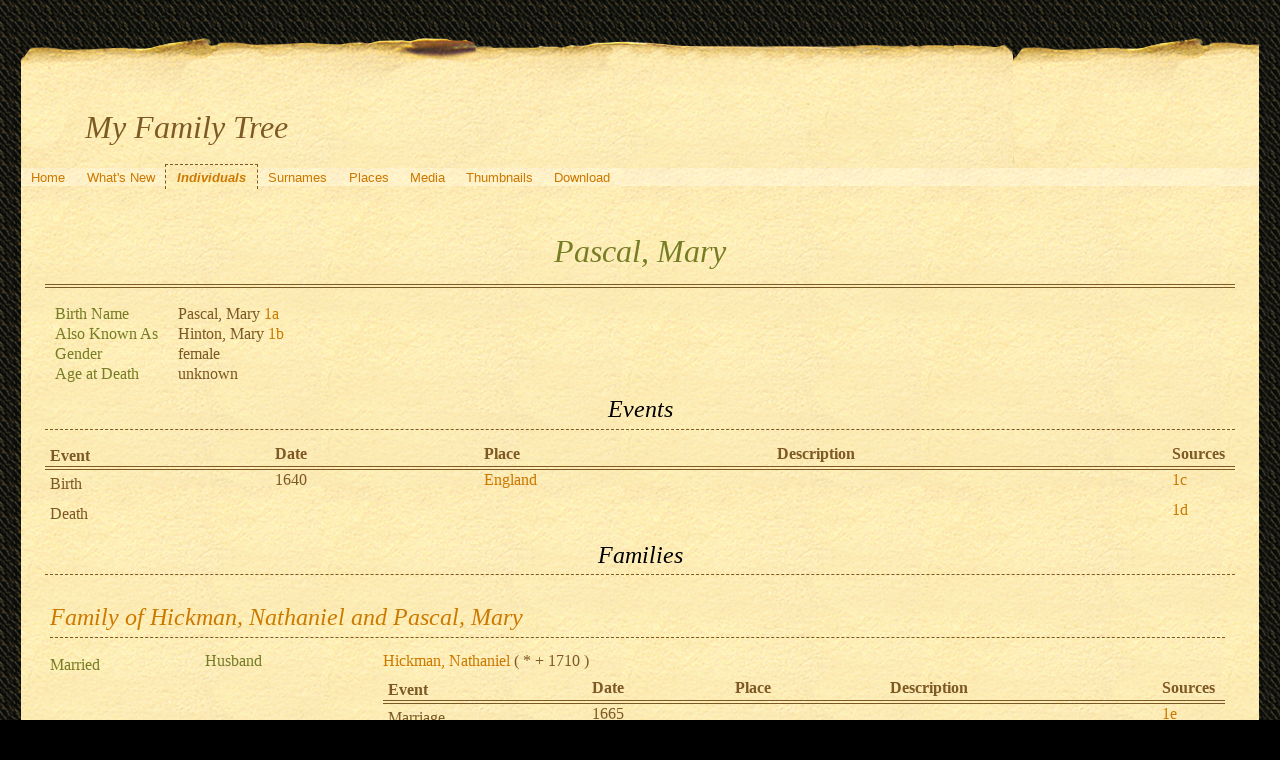

--- FILE ---
content_type: text/html; charset=UTF-8
request_url: https://quickening.zapto.org/gramps/ppl/3/e/c429d4f70a3578384e3.html
body_size: 9406
content:
<!DOCTYPE html>
<html xml:lang="en-US" lang="en-US" xmlns="http://www.w3.org/1999/xhtml">
<head lang="en-US">
	<title>My Family Tree - Pascal, Mary</title>
	<meta charset="UTF-8" />
	<meta name ="viewport" content="width=device-width; height=device-height; initial-scale=1.0; minimum-scale=0.5; maximum-scale=10.0; user-scalable=yes" />
	<meta name ="apple-mobile-web-app-capable" content="yes" />
	<meta name="generator" content="Gramps 5.1.6 http://gramps-project.org/" />
	<meta name="author" content="Kyle Davenport" />
	<link href="../../../images/favicon2.ico" rel="shortcut icon" type="image/x-icon" />
	<link href="../../../css/narrative-print.css" media="print" rel="stylesheet" type="text/css" />
	<link href="../../../css/narrative-screen.css" media="screen" rel="stylesheet" type="text/css" />
	<script>function navFunction() { var x = document.getElementById("dropmenu"); if (x.className === "nav") { x.className += " responsive"; } else { x.className = "nav"; } }</script>
	<link href="../../../css/ancestortree.css" media="screen" rel="stylesheet" type="text/css" />
</head>
<body>
	<div id="outerwrapper">
		<div id="header">
			<a href="javascript:void(0);" class="navIcon" onclick="navFunction()">&#8801;</a>
			<h1 id="SiteTitle">My Family Tree</h1>
		</div>
		<div class="wrappernav" id="nav" role="navigation">
			<div class="container">
				<ul class="nav" id="dropmenu">
					<li><a href="../../../index.html" title="Home">Home</a></li>
					<li><a href="../../../whats-new.html" title="What's New">What's New</a></li>
					<li class = "CurrentSection"><a href="../../../individuals.html" title="Individuals">Individuals</a></li>
					<li><a href="../../../surnames.html" title="Surnames">Surnames</a></li>
					<li><a href="../../../places.html" title="Places">Places</a></li>
					<li><a href="../../../media.html" title="Media">Media</a></li>
					<li><a href="../../../thumbnails.html" title="Thumbnails">Thumbnails</a></li>
					<li><a href="../../../download.html" title="Download">Download</a></li>
				</ul>
			</div>
		</div>
		<div class="content" id="IndividualDetail">
			<h3>Pascal, Mary<sup><small></small></sup></h3>
			<div id="summaryarea">
				<table class="infolist">
					<tr>
						<td class="ColumnAttribute">Birth Name</td>
						<td class="ColumnValue">
						Pascal, Mary <a href="#sref1a">1a</a>
						</td>
					</tr>
					<tr>
						<td class="ColumnAttribute">Also Known As</td>
						<td class="ColumnValue">
						Hinton, Mary <a href="#sref1b">1b</a>
						</td>
					</tr>
					<tr>
						<td class="ColumnAttribute">Gender</td>
						<td class="ColumnValue">female</td>
					</tr>
					<tr>
						<td class="ColumnAttribute">Age at Death</td>
						<td class="ColumnValue">unknown</td>
					</tr>
				</table>
			</div>
			<div class="subsection" id="events">
				<h4>Events</h4>
				<table class="infolist eventlist">
					<thead>
						<tr>
							<th class="ColumnEvent">Event</th>
							<th class="ColumnDate">Date</th>
							<th class="ColumnPlace">Place</th>
							<th class="ColumnDescription">Description</th>
							<th class="ColumnSources">Sources</th>
							</tr>
					</thead>
					<tbody>
						<tr>
							<td class="ColumnEvent">
							Birth
							</td>
							<td class="ColumnDate">1640</td>
							<td class="ColumnPlace">
								<a href="../../../plc/7/2/ab09a1fe9c835550527.html" title="England">
								England
								</a>
							</td>
							<td class="ColumnDescription">&nbsp;</td>
							<td class="ColumnSources" rowspan="2">
							 <a href="#sref1c">1c</a>
							</td>
							<tr>
								<td class="ColumnEvent">
								
								</td>
								<td class="ColumnNotes" colspan="3">
									<div>
									</div>
								</td>
							</tr>
						</tr>
						<tr>
							<td class="ColumnEvent">
							Death
							</td>
							<td class="ColumnDate">&nbsp;</td>
							<td class="ColumnPlace">&nbsp;</td>
							<td class="ColumnDescription">&nbsp;</td>
							<td class="ColumnSources" rowspan="2">
							 <a href="#sref1d">1d</a>
							</td>
							<tr>
								<td class="ColumnEvent">
								
								</td>
								<td class="ColumnNotes" colspan="3">
									<div>
									</div>
								</td>
							</tr>
						</tr>
					</tbody>
				</table>
			</div>
			<div class="subsection" id="families">
				<h4>Families</h4>
				<table class="infolist">
					<tr class="BeginFamily">
						<td class="ColumnValue" colspan="3"><H4 class="subsection"><a href="" title="Family of Hickman, Nathaniel and Pascal, Mary">Family of Hickman, Nathaniel and Pascal, Mary</a></H4></td>
					</tr>
					<tr class="BeginFamily">
						<td class="ColumnType">Married</td>
						<td class="ColumnAttribute">Husband</td>
						<td class="ColumnValue">
							<a href="../../../ppl/f/e/c429d4f72c53711b9ef.html">Hickman, Nathaniel</a>
						 ( * 
						
						 + 
						1710
						 )
						</td>
					</tr>
					<tr>
						<td class="ColumnType">&nbsp;</td>
						<td class="ColumnAttribute">&nbsp;</td>
						<td class="ColumnValue">
							<table class="infolist eventlist">
								<thead>
									<tr>
										<th class="ColumnEvent">Event</th>
										<th class="ColumnDate">Date</th>
										<th class="ColumnPlace">Place</th>
										<th class="ColumnDescription">Description</th>
										<th class="ColumnSources">Sources</th>
										</tr>
								</thead>
								<tbody>
									<tr>
										<td class="ColumnEvent">
										Marriage
										</td>
										<td class="ColumnDate">1665</td>
										<td class="ColumnPlace">&nbsp;</td>
										<td class="ColumnDescription">&nbsp;</td>
										<td class="ColumnSources" rowspan="2">
										 <a href="#sref1e">1e</a>
										</td>
										<tr>
											<td class="ColumnEvent">
											
											</td>
											<td class="ColumnNotes" colspan="3">
												<div>
												</div>
											</td>
										</tr>
									</tr>
								</tbody>
							</table>
						</td>
						<tr>
							<td class="ColumnType">&nbsp;</td>
							<td class="ColumnAttribute">Children</td>
							<td class="ColumnValue" />
							<table class="infolist eventlist">
								<thead>
									<tr>
										<th class="ColumnName">Name</th>
										<th class="ColumnDate">Birth Date</th>
										<th class="ColumnDate">Death Date</th>
									</tr>
								</thead>
								<tbody>
									<tr><td /><a href="../../../ppl/b/7/c429d4f5ebb655fe47b.html">Hickman, Nathaniel</a><td>1580</td><td></td></tr>
									<tr><td /><a href="../../../ppl/e/e/c429d4f7b0815c2b6ee.html">Hickman, Thomas</a><td>1660</td><td>1732</td></tr>
								</tbody>
							</table>
						</tr>
					</tr>
				</table>
			</div>
			<div class="subsection" id="pedigree">
				<h4>Pedigree</h4>
				<ol class="pedigreegen">
					<li>
						<ol>
							<li class="thisperson">
							Pascal, Mary
								<ol class="spouselist">
									<li class="spouse">
										<a href="../../../ppl/f/e/c429d4f72c53711b9ef.html">Hickman, Nathaniel</a>
										<ol>
											<li>
												<a href="../../../ppl/b/7/c429d4f5ebb655fe47b.html">Hickman, Nathaniel</a>
											</li>
											<li>
												<a href="../../../ppl/e/e/c429d4f7b0815c2b6ee.html">Hickman, Thomas</a>
											</li>
										</ol>
									</li>
								</ol>
							</li>
						</ol>
					</li>
				</ol>
			</div>
			<div class="subsection" id="sourcerefs">
				<h4>Source References</h4>
				<ol>
					<li>
						<a href="../../../src/6/4/c429d4f45626ae02e46.html" title="Ancestry.com: OneWorldTree" name ="sref1">
						Ancestry.com: OneWorldTree
						</a>
						<ol>
							<li id="sref1a">
								<ul>
									<li>
									Page: Database online.
									</li>
									<li>
									Source text: <div class="grampsstylednote"><p>Record for Nathaniel Hickman</p></div>
									</li>
								</ul>
							</li>
							<li id="sref1b">
								<ul>
									<li>
									Page: Database online.
									</li>
									<li>
									Source text: <div class="grampsstylednote"><p>Record for Nathaniel Hickman</p></div>
									</li>
								</ul>
							</li>
							<li id="sref1c">
								<ul>
									<li>
									Page: Database online.
									</li>
									<li>
									Source text: <div class="grampsstylednote"><p>Record for Nathaniel Hickman</p></div>
									</li>
								</ul>
							</li>
							<li id="sref1d">
								<ul>
									<li>
									Page: Database online.
									</li>
									<li>
									Source text: <div class="grampsstylednote"><p>Record for Nathaniel Hickman</p></div>
									</li>
								</ul>
							</li>
							<li id="sref1e">
								<ul>
									<li>
									Page: Database online.
									</li>
									<li>
									Source text: <div class="grampsstylednote"><p>Record for Nathaniel Hickman</p></div>
									</li>
								</ul>
							</li>
						</ol>
					</li>
				</ol>
			</div>
		</div>
		<div class="fullclear"></div>
		<div id="footer">
			<div id="user_footer">
				<div class="grampsstylednote">
				&nbsp;&nbsp;<img src="/Images/hand.right.gif">&nbsp; <b>If you found a relative, please sign my <a href="/guests/">guestbook</a>!</b>
				</div>
			</div>
			<p id="createdate">
			Generated by <a href="http://gramps-project.org/">Gramps</a> 5.1.6<br />Last change was the 2012-09-18 22:29:54
			</p>
			<p id="copyright">
			&copy; 2025 Kyle Davenport
			</p>
		</div>
	</div>
</body>
</html>
